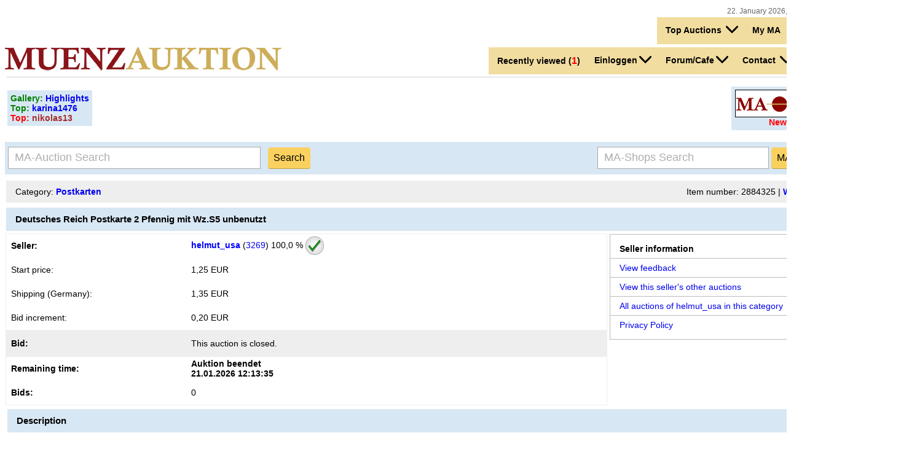

--- FILE ---
content_type: text/html; charset=UTF-8
request_url: https://www.muenzauktion.info/auction/item.php?id=2884325&lines=75&lang=en&lang=en&categoryId=6199
body_size: 49790
content:
<!DOCTYPE html PUBLIC "-//W3C//DTD HTML 4.01 Transitional//EN" "http://www.w3.org/TR/html4/loose.dtd">
<html>
<head>
    <meta http-equiv="content-type" content="text/html; charset=utf-8">
    <meta name="viewport" content="width=device-width, initial-scale=0.7">
            <meta http-equiv="Expires" content="">
        <meta http-equiv="Pragma" content="no-cache">
            		            <title>MA auction item 2884325 - Deutsches Reich Postkarte 2 Pfennig mit Wz.S5 unbenutzt   </title>
    		        <meta name="keywords" content="coins, medals, coin, ancient, auction, german coins, MA-Shops">
        <meta name="description" content="coin auction and coin shops, more than 500.000 coins, medals">
        <meta name="title" content="Münzen bei Muenzauktion.com - Muenzen, Gold, Euromuenzen, Medaillen">
        <meta name="robots" content="all,index,follow">
        <meta name="author" content="coin auction">
        <meta name="content-language" content="en,de,pl,es,fr,ru,nl">
        <meta name="revisit-after" content="3 days">
    	
    
    <link rel="stylesheet" type="text/css" href="/incUser/styles_ma_new.css?20180510">
    <link rel="stylesheet" type="text/css" href="/incUser/auction_navi.css">
    <link rel="stylesheet" type="text/css" href="/auction/sprite.css">
    <link rel="shortcut icon" href="/favicon.ico">
    
        
    <script src="/incUser/js/shopGallery.js" type="text/javascript"></script>
    <script src="/incUser/js/jquery-current.min.js" type="text/javascript"></script>
    <script src="/incUser/js/jquery-ui-current.custom.min.js" type="text/javascript"></script>
    <link rel="stylesheet" href="/incUser/css/jquery-ui-current.custom.min.css"> 
        <base target="_top">
</head>        
<body  class=' desktop'>



	<script type='text/javascript'>
		function toggleLCMenu(menuid,disableId,disableId2, disableId3,disableId4) {
			var menuElement=document.getElementById(menuid);
			if (menuElement) {
				if (menuElement.className=='visible') {
					menuElement.className = '';
				}
				else {
					menuElement.className = 'visible';
				}	
			}
			var disableElement=document.getElementById(disableId);
			if (disableElement) {
				disableElement.className = '';
			}
			var disableElement2=document.getElementById(disableId2);
			if (disableElement2) {
				disableElement2.className = '';
			}
			var disableElement3=document.getElementById(disableId3);
			if (disableElement3) {
				disableElement3.className = '';
			}	
			var disableElement4=document.getElementById(disableId4);
			if (disableElement4) {
				disableElement4.className = '';
			}		
			/*var disableElement5=document.getElementById(disableId5);
			if (disableElement5) {
				disableElement5.className = '';
			}*/				
			phoneSubMenu=document.getElementById('phoneSubMenu');
			if (menuElement && phoneSubMenu &&  phoneSubMenu.style.display=='block') {
				togglePhoneMenu();
			}
		}
	</script>
	<style type="text/css">

body.desktop #pageContainer {
	width:1400px;
	min-width:65%;
	max-width:99%!important;
	margin-left:auto;
	margin-right:auto;
}

body.phone {
	max-width:600px!important;
}
body.phone #portalLogo {
	margin-top:5px;
}

body.phone #pageContainer {
	padding-left:5px;
	padding-right:5px;
	max-width:600px!important;
    -moz-box-sizing: border-box;
    -webkit-box-sizing: border-box;
    box-sizing: border-box;				
	/*min-width:99%!important;*/	
	/*width:500px;*/
}

body.phone #auctionCategoryTable {
	max-width:170px!important;
}
body.phone .auctionImage {
	max-width:100%!important;
}
body.phone img {
	/*max-width:100%!important;*/
}
a.btn, input.btn, button.btn {
	-moz-border-radius: 4px; 
	border-radius: 4px; 
	padding:9px;
	padding-top:8px;
	padding-bottom:8px;
	margin:4px 0;
	border: 0px none;
	text-align:center;
	text-decoration:none;
	color:#000000;
	border-bottom:1px solid rgba(0,0,0,0.25);

}

a.btn {
	margin: 4px 0px; /* upper/lower margin doesn't work? */
	line-height: 40px;
	padding: 10px 10x 10px 10px; 		/* oben, rechts, unten, links  */
}

a.btn, input.btn, button.btn{
	font-family : "Helvetica neue", Helvetica, Verdana, Arial, sans-serif; /* necessary for input buttons */
	font-size: 16px;
	text-decoration:none;
	cursor:hand;
	background-color: #fad15f; /*f5db96*/
}

.btn:hover {
	text-decoration:underline;
	background-color: #ffc723;
}

#searchBox {
	width:100%;
	margin-top:10px;
	margin-bottom:5px;
	background-color:#d8e7f4;
	padding:5px;
	box-sizing: border-box;
}
#searchBox .searchForm {
	font-size:115%;
}
.searchTextInput::-webkit-input-placeholder { /* Chrome */
  color: #AEAEAE;
}
.searchTextInput:-ms-input-placeholder { /* IE 10+ */
  color: #AEAEAE;
}
.searchTextInput::-moz-placeholder { /* Firefox 19+ */
  color: #AEAEAE;
  opacity: 1;
}
.searchTextInput:-moz-placeholder { /* Firefox 4 - 18 */
  color: #AEAEAE;
  opacity: 1;
}
.searchTextInput, .bidAmount {
	height:32px;
	font-size:18px;
	margin-top:-1px;
	font-family: "Helvetica neue", Helvetica, Verdana, Arial, sans-serif!important;
	background-color:#ffffff;
	border:1px solid #a9a9a9;
	padding-left:10px;
}

					
		.floatingFlags {
			/*background-color:#f2DDA0;*/
		}
		.langcurrmenu, .langcurrmenu .stdred {
			font-size:16px;
			font-weight:bold;
		}
		.langcurrmenu .flag {
			display:inline-block;
		}

		.langcurrmenu {
			text-align:right;
			float:right;
		}
		.langcurrmenu ul {
			list-style: none outside none;
		    margin: 0;
		    padding:0;
			padding-left:5px;
			line-height:0;
		}
		
		.langcurrmenu li {
			display:inline-block;
		    /*float: left;*/  /* ?? */
		    position: relative; /* ?? */
		    /*z-index: 510;*/ /* ?? */
		    background-color:#dddddd;
		    min-height:36px;
		}
		
		.langcurrmenu, .langcurrmenu *:hover {
			background-color:#f2DDA0;
		}
		.langcurrmenu a, .langcurrmenu *:visited {
		    display: block;
		    text-decoration:none;
		    margin-right: 1px;
		    text-align: left;
		    vertical-align:middle;		
		    color:#000000;	    
		}
		
		.langcurrmenu ul li {
			background-color: #f2DDA0;
			/*float: left;*/
			text-align:right;
			margin: 0;
			padding: 4px;
			position: relative;
			line-height:25px;
			
		}
		.langcurrmenu ul li span.flag, .langcurrmenu ul li span.down {
			vertical-align:middle;
			display:inline-block;
			margin-bottom:4px;
			height:20px;
		}
		.langcurrmenu ul li .down {
			margin-left:3px;
		}
		
		.langcurrmenu li ul li {
			padding-left:12px;
			z-index: 1000;
		}
						
		.langcurrmenu li li a, .langcurrmenu li li :visited {
			padding: 7px 7px 7px 7px!important;
		}
		
		.langcurrmenu ul ul *:hover {
		    /*background: none repeat scroll 0 0 #D4D8BD;
		    background-color: #dddddd;*/  /* ORG css */
		}
		
		.langcurrmenu ul ul {
			visibility:hidden;
			position:absolute;
			padding: 0px 0px;
			top:44px;
			/*left:-11px;*/ /* this was without a border on the dropdown */
			left:0;			
			height:0;	
		}
		
		.langcurrmenu ul #currMenu ul,
		.langcurrmenu ul #shopMenuLi ul
		 {
			right:0;
			left:auto;			
		}
		
		.langcurrmenu ul ul a {
			line-height:auto;
			vertical-align:middle;
		}
		
		.langcurrmenu ul ul, .menuBar ul ul li {
			background:#333333;
		}
		
		.langcurrmenu ul ul li {
			border-left:1px solid #CCCCCC;
		 	border-right:1px solid #CCCCCC;
		 	border-bottom:1px solid #f7f7f7;

		}

		.langcurrmenu li#auctionLangMenu {
			/*width:125px;*/
			padding-right:8px;
		}
		#auctionLangMenu a, #auctionLangMenu *:visited {
			/*width:111px;*/
		}
		
		li#auctionLangMenu li a, li#auctionLangMenu li :visited,
		li#auctionLoginMenu li a, li#auctionLoginMenu li :visited,
		li#auctionImprintMenu li a, li#auctionImprintMenu li :visited,
		li#auctionForumMenu li a, li#auctionForumMenu li :visited,
		li#auctionTopMenu li a, li#auctionTopMenu li :visited
		{
			width:156px;
		}
		ul ul, ul #auctionLangMenu ul, ul #auctionLoginMenu ul, ul #auctionImprintMenu ul, ul #auctionForumMenu ul, ul #auctionTopMenu ul {
			width:170px;
		}
		ul ul li, ul #auctionLangMenu ul li, ul #auctionLoginMenu ul li, ul #auctionImprintMenu ul li, ul #auctionForumMenu ul li, ul #auctionTopMenu ul li {
			width:170px;
		}	
		
		li#auctionLangMenu li a, li#auctionLangMenu li :visited,
		li#auctionLoginMenu li a, li#auctionLoginMenu li :visited,
		li#auctionImprintMenu li a, li#auctionImprintMenu li :visited,
		li#auctionForumMenu li a, li#auctionForumMenu li :visited,
		li#auctionTopMenu li a, li#auctionTopMenu li :visited {
			width:154px;
		}
		
		.langcurrmenu li#currMenu {
			/*width:100px;*/
			padding-left:8px;
		}
		#auctionLangMenu a, #auctionLangMenu *:visited {
			/*width:86px;*/
		}
		li#currMenu li a, li#currMenu li :visited {
			width:86px;
		}
		ul #auctionLangMenu ul {
			width:100px;
		}
		ul #currMenut ul li {
			width:100px;
		}
		
		.langcurrmenu ul ul li.first {
			border-top:1px solid #CCCCCC;
		}
		.langcurrmenu ul ul li.last {
			border-bottom:1px solid #CCCCCC;
		}

		
			.langcurrmenu ul li:hover ul {
				visibility: visible;
			}
		
		.langcurrmenu ul ul li {
			background-color:#ffffff;
			padding-left:0px!important;
		}
		
		.langcurrmenu ul ul li a, .langcurrmenu ul ul li a:visited {
			background-color:#ffffff;
		  color: #000000;
		}
		
		.langcurrmenu ul ul li a:hover, .langcurrmenu ul ul :hover {
			background-color: #eeeeee;
			background-image: none;
			background-repeat: no-repeat;
			background-position: center top;
		}
		
		.langcurrmenu ul li a, .langcurrmenu ul li a:visited {
			display:block;
			padding: 5px 5px 5px 5px;
			font-weight:bold;
			float:left;
			vertical-align:middle;
			text-decoration:none;
			height:auto;
		}
		
		.langcurrmenu ul li#lastMenuItem a  {
			padding-bottom: 10px;
		}
		
		.langcurrmenu ul li li a {
			height:auto;
			line-height:15px;
		}
		
		.langcurrmenu ul li a:hover {
		
			background-repeat: no-repeat;
			background-position: center top;
			
		}
		
		.langcurrmenu a:visited, .menuBar a:active {
			color: #000000;
		}		
		
		.langcurrmenu ul li.visible ul {
			visibility:visible;
		}
		.langcurrmenu ul li.visible .sprite-downArrow4 {
	        -moz-transform: scale(1,-1);
	        -o-transform: scaleY(1,-1);
	        -webkit-transform: scaleY(1,-1);
	        transform: scaleY(1,-1);
	        filter: FlipV;
	        -ms-filter: 'FlipV';			
		}
		.pageWidth {
			width:100%;
		}
	</style>

<!--  START ALTER HEADER -->
<table id='pageContainer' class="center" border="0" cellspacing="0" cellpadding="0">
        <tr>
    	<td colspan="2">



<div id="portalHeader">
       
		        <div class="smallgrau userOnline" style='float:right;'>
		            &nbsp;&nbsp;&nbsp;22. January 2026, 04:31:34&nbsp;&nbsp;&nbsp;<b>4226</b>&nbsp;Online            </div>
            <div style='clear:both;'></div>

	<div id="loginFlags" style="margin-bottom:5px;line-height:20px;">
		<div style="display:inline-block;"></div>
		<div id="flags" class="floatingFlags">
		<div class="langcurrmenu">
<ul>
    
    <li   id='auctionTopMenu'>
        <a href="javascript:toggleLCMenu('auctionTopMenu','auctionLangMenu','auctionLoginMenu','auctionForumMenu','auctionImprintMenu')">
          Top Auctions             <span class="down sprite-downArrow4"></span>
        </a>
        <ul>
             <li class='first'><a href="https://www.muenzauktion.info/auction/cat.php?id=5000&amp;lines=100&amp;lang=en">
                Top Auctions            </a></li>
            <li><a href="https://www.muenzauktion.info/auction/list.php?filter=new&amp;lang=en">
                New            </a></li>
            
            <li class='last'><a href="/auction/beendet.php?lang=en">
                Ended            </a></li>
        </ul>
    </li>

    <li>
        <a href="/vp-auction/usermenu.php?mode=bought&amp;lang=en">
            My MA        </a>
    </li>
    
    <li>
        <a href="/vp-auction/usermenu.php?mode=sell1&amp;lang=en">
            Sell        </a>
    </li>
            <li>
            <a href="https://www.muenzauktion.info/auction/register.php?anmgr=auktion&amp;lang=en" >
                    Register            </a>
        </li>
    </ul>
</div><!-- end langcurrmenu -->
		</div>	
		<div id="loginHomeDiv"><!--  style='width:60%;'-->
			
		</div>
		<div style="clear:both;"></div>
	</div>
<div id='topAuctionNav1111' style='float:right;'>              					

	<div id="langcurrmenu" class="langcurrmenu">
		<ul>
			
			<li><a href='/auction/lastVisitedItems.php?lang=en'>Recently&nbsp;viewed&nbsp;(<span class='stdred bold'>1</span>)</a></li>						<li id="auctionLoginMenu">
							<a href="javascript:toggleLCMenu('auctionLoginMenu','auctionTopMenu','auctionForumMenu','auctionImprintMenu','auctionLangMenu')">Einloggen<span class="down sprite-downArrow4"></span></a>
							<ul id="loginMenuUl">
								<li class="first"><a href="/vp-auction/usermenu.php?mode=bought">Sign in</a></li>
								<li class=""><a href="/vp-auction/usermenu.php?mode=bought&amp;lang=de">My MA</a></li>
								<li class="last"><a href="/auction/register.php?anmgr=maservice&amp;lang=de">Neu anmelden</a></li>
							</ul>
						</li>			
					
						<li id='auctionForumMenu'>
				<a href="javascript:toggleLCMenu('auctionForumMenu','auctionTopMenu','auctionLoginMenu','auctionImprintMenu','auctionLangMenu')">Forum/Cafe<span class="down sprite-downArrow4"></span></a>
				<ul>
					<li class="first"><a href="/forum/?lang=en">Forum</a></li>
					<li class=""><a href="/auction/jocafe.php?lang=en">Cafe</a></li>
					<li class="last"><a href="/auction/cafe.php?lang=en">Swap</a></li>
				</ul>
			</li>
			
			
			<li id="auctionImprintMenu"><a href="javascript:toggleLCMenu('auctionImprintMenu','auctionTopMenu','auctionLoginMenu','auctionForumMenu','auctionLangMenu')">Contact <span class="down sprite-downArrow4"></span></a>
				<ul id="imprintMenuUl">
					<li class="first"><a href="/auction/help.php?id=4&amp;lang=en">Contact</a></li>
					<li class="last"><a href="/auction/help.php?lang=en">Help</a></li>
				</ul>
			</li>			
			<li id="auctionLangMenu"><a href="javascript:toggleLCMenu('auctionLangMenu','auctionTopMenu','auctionLoginMenu','auctionForumMenu','auctionImprintMenu')"><span class="flag sprite-flag_en"></span> EN <span class="down sprite-downArrow4"></span></a>				
				<ul id="langMenuUl">
					<li class="first"><a hreflang="en" href="/auction/item.php?id=2884325&amp;lines=75&amp;lang=en&amp;lang=en&amp;categoryId=6199&amp;save=1"><span class="flag sprite-flag_en"></span> English</a></li>
					<!-- <li><a hreflang="en-US" href="/auction/item.php?id=2884325&amp;lines=75&amp;lang=en&amp;lang=en&amp;categoryId=6199&amp;save=1"><span class="flag sprite-flag_usa"></span> English</a></li> -->
					<li><a hreflang="fr" href="/auction/item.php?id=2884325&amp;lines=75&amp;lang=fr&amp;lang=fr&amp;categoryId=6199&amp;save=1"><span class="flag sprite-flag_fr"></span> Français </a></li>
					<li class="last"><a hreflang="de" href="/auction/item.php?id=2884325&amp;lines=75&amp;lang=de&amp;lang=de&amp;categoryId=6199&amp;save=1"><span class="flag sprite-flag_de"></span> Deutsch </a></li>
				</ul>
			</li>
		</ul>
	</div><!-- end second langcurrmenu -->
</div>
<div id="portalLogo" style="padding-top:0;float:left;margin-right:10px;">
	<a href="/">
        <img src="/auction/images/logoauktion.gif" border="0" alt="Münzen bei Muenzauktion.com - Online Auktion">
    </a>
</div>
               
                        
<div style="clear:both;"></div>

<script type="text/javascript">
	setScreenWCookie();
	
	function setScreenWCookie() {
		var expire_date = new Date("December 31, 2032");
		var expire_date_cookie = expire_date.toGMTString();
		var screen_cookie = "screen_width="+ screen.width;
		var screen_cookie = screen_cookie + ";expires=" + expire_date_cookie + ";path=/";
		document.cookie=screen_cookie
	}
</script>
</div> <!--  end PortalHeader -->

    	
    	</td>
    </tr>
    
    <tr>
        <td colspan="2" bgcolor="#FFFFFF" height="60" class="left">
            <table width="100%" border="0" cellspacing="0" cellpadding="0" bgcolor="#FFFFFF">

                		
                
                <tr>
                    <td colspan="2" class="middle left">

                		</td></tr>
                        <tr>
                            <td colspan="2" class="middle left">
                                <table class="pageWidth center"  border="0" cellspacing="3" cellpadding="1">
                                    <tr>
                                        <td bgcolor="#EEEEEE" width="100%" height="1" colspan="3">
                                            <IMG src="https://www.muenzauktion.info/auction/images/x.gif" />
                                        </td>
                                    </tr>
                                                                        <tr>
                                        <td>
                                            
    <div class="adBox">
        <b style='color:green'>Gallery: </b>
<a href="https://www.muenzauktion.info/auction/list.php?lang=en&filter=gallery"> <b>Highlights</b><a/>

<br><b style='color:green'>Top: </b>
<a href="https://www.muenzauktion.info/auction/list.php?sellerId=306388&lang=en"> <b>karina1476</b><a/>
<br>
<b style='color:red'>Top: </b></b>
<a href="https://www.muenzauktion.info/auction/list.php?sellerId=37776&lang=en"> <b style='color:brown'>nikolas13</b><a/>


    </div>
   
	                                        </td>
                                        <td bgcolor="#FFFFFF" width="33%" class="right bottom">
                                            <div style="float: right;" class='center adBox'>
                                    			<span class="active">
											        <a href="https://www.ma-shops.com?lang=en" target="_blank" title="MA-Shops">
											            <img src="/auction/images/ma-shops.gif" alt="MA-Shops" />       
											        </a>
											    </span>
                                                												
												<div >
												    <b>&nbsp;&nbsp;&nbsp;&nbsp;&nbsp;&nbsp;&nbsp;&nbsp;&nbsp;&nbsp;&nbsp;&nbsp;&nbsp;</b>
												    <a href="https://www.ma-shops.com/shops/newitems.php?ref=muenzauktionobenneu&amp;lang=en" target="_blank">
												        <b><span class="stdred">New items MA-Shops</span></b>
												    </a>
												</div>
                                               
                                            </div>       		
                                        </td>
                                    </tr>
                                                            		    </table>
                            </td>
                        </tr>			
                                    <td class="middle" colspan="2">
                               <table id='searchBox' cellspacing="0" cellpadding="0">
                                    <tr>
                                        <td height="32">
                                            <form class='searchForm' action="/auction/searchall.php" method="get">
                                                <input class='searchTextInput' placeholder='MA-Auction Search' id='searchTextInput' type="text" name="words" size="35" value="">
                                                &nbsp;
                                                <input type="hidden" name="lang" value="en">
                                                <input type="submit" class='btn' value="Search" id='auctionSearchBtn'>
                                            </form>	
                                        </td>

		<td class="right" >
						<FORM METHOD="GET" class='searchForm' ACTION="https://www.ma-shops.com/shops/search.php">
						<INPUT TYPE="text" placeholder='MA-Shops Search' class='searchTextInput' NAME="searchstr" SIZE="23" VALUE="">
						<INPUT TYPE="hidden" NAME="lang" VALUE="en">
						<INPUT TYPE="submit" class='btn' VALUE="MA-Shops Search">

						</form>

				
					</td>
					
					</tr>
				</table>
		</td>

		</tr>


<tr>
<td colspan="2">

		
<!-- START Rahmentabelle -->
<TABLE width="100%" border="0" cellspacing="1" cellpadding="0" bgcolor="#FFFFFF">
	
<tr>
<!-- <td valign="top" width="1"> catTreeListHtml </td> -->
<td valign="top" colspan="2">	 
<TABLE width="100%" border="0" cellspacing="0" cellpadding="1" bgcolor="#FFFFFF">
<tr><td colspan="3">
	
	<div class="auctionBreadcrumbs auctionSubHeadline">
		<table width="100%" border="0" cellspacing="0" cellpadding="0">
		<tr><td width="60%" valign="middle" >Category: <A HREF="./list.php?categoryId=6199&amp;lang=en"><b>Postkarten</b></A>  
<br>
</td>
		<td valign="middle" align="right" > Item number: 2884325&nbsp;|&nbsp;<A HREF="https://www.muenzauktion.info/vp-auction/usermenu.php?mode=watch&amp;item=2884325&amp;lang=en" ><b>Watch this item</b></A>&nbsp;&nbsp;&nbsp;</td>
		</tr></table>
	</div>
</td></tr>
	<tr>
		<td colspan="3" BGCOLOR="#FFFFFF" align="left" height="35">	
			<div class='itemTitleHeadline auctionHeadline'> Deutsches Reich Postkarte 2 Pfennig mit Wz.S5 unbenutzt   </div>
		</td>
	</tr>
	<tr>
		<td colspan="2" valign="top" width="70%" bgcolor="#eeeeee">
			<form action="./item.php?id=2884325&amp;lang=en" method="post">
			<!--<form action="./item.php" method="get">
				<input name="id" value="2884325" type="hidden">
				<input name="lang" value="en" type="hidden">
				<input name="logsubmit" value="" type="hidden">-->
			
			<table width="100%"  class="itemInfo" cellpadding="2" cellspacing="0">
            <tbody>
             	            	<tr>
            		<td width="30%" bgcolor="#ffffff" height="35"><b>Seller:</b></td>       
					<td bgcolor="#ffffff"><A HREF="./user.php?userId=7320&amp;lang=en"  class="boldlink" >helmut_usa</A>&nbsp;(<A HREF="./user.php?userId=7320&amp;mode=feedback&amp;lang=en">3269</A>)<a class="tooltip" href="#hint">&nbsp;100,0 %<span class="info">Anteil positiver Bewertungen</span></a>&nbsp;<A HREF="https://www.muenzauktion.info/auction/help.php?lang=de&amp;id=53&amp;lang=en"><span style='vertical-align:middle;' class='assocLogo'><img src='/incUser/images/assoc_TOP.png' alt='TOP/VERIFIED' title='TOP/VERIFIED' border='0'></span></A><br></td>
				</tr> 
            	 				<tr>
					<td bgcolor="#ffffff" height="35" Width="250">Start price:</td>   
                 	<td bgcolor="#ffffff">1,25 EUR</td>
                </tr>
            	
            	 				<tr>
					<td bgcolor="#ffffff"  height="35">Shipping (Germany):</td>   
                 	<td bgcolor="#ffffff">1,35 EUR</td>
                </tr>
 				<tr>
					<td bgcolor="#ffffff"  height="35">Bid increment:</td>   
                 	<td bgcolor="#ffffff">0,20 EUR</td>
                </tr>
 				<tr  class='bidTr'>
 					<td valign="MIDDLE" height="40"><b>Bid:</b></td>
					<td valign="MIDDLE">
						This auction is closed.<br>

					</td>
       			</tr>
         	
					
				<tr>
					<td bgcolor="#ffffff" height="35"><b>Remaining time:</b></td>   
                 	<td bgcolor="#ffffff" style='font-weight:bold'>Auktion beendet<br>
21.01.2026 12:13:35</td>
                </tr>
                	
                	
                					<tr>
					<td bgcolor="#ffffff" height="35"><b>Bids:</b></td>
					<td bgcolor="#ffffff">
						0 
					</td>
				</tr>
			</tbody></table>
			</form>	
		</td>
				<td colspan="1" valign="top" width="30%" bgcolor="#ffffff">
				<script type="text/javascript">
		var startDateServer=new Date();
		startDateServer.setTime(1769052695 *1000);
		var endDate=new Date();
		endDate.setTime(1768994015 *1000);
		var startDateClient=new Date();
		var dateDiff=startDateServer.getTime()-startDateClient.getTime();
		//alert("<!--dateDiff: "+dateDiff+"-->");
		function countdown(containingId) {
        	var currentDateClient=new Date(); // Aktuelles Systemdatum Kunde
        	var currentDate=new Date();
			var containingObj=document.getElementById(containingId);
			if (!containingObj) {
				return;
			}
			currentDate.setTime(currentDateClient.getTime()+dateDiff);
			
	        // calculate countdown
	        if(currentDate<endDate)  {
	
	          var tage=0, stunden=0, minuten=0, sekunden=0;

	          // Stunden
	          stunden=Math.floor((endDate-currentDate)/(60*60*1000));
	          currentDate.setTime(currentDate.getTime()+stunden*60*60*1000);
	
	          // Minuten
	          minuten=Math.floor((endDate-currentDate)/(60*1000));
	          currentDate.setTime(currentDate.getTime()+minuten*60*1000);
	
	          // Sekunden
	          sekunden=Math.floor((endDate-currentDate)/1000);
	
			  var countDownStr="";
	          if (stunden>0) {
	          	countDownStr=stunden+"h ";
	          }
	          else {
	          	stunden="";
	          }
	          if(minuten<10) minuten="0"+minuten;
	          countDownStr=countDownStr+minuten+"min ";
	          if(sekunden<10) sekunden="0"+sekunden;
	          countDownStr=countDownStr+sekunden+"s";
	
			  if (stunden<1 && minuten<5) {
	          	containingObj.innerHTML=
	           	   "<span class='stdred'>"+countDownStr+"</span>";
			  }
			  else {	
				containingObj.innerHTML=
	           	   countDownStr;
			  }
	
	          setTimeout('countdown("timeLeftSpan");',500);
	        }
	        // Anderenfalls alles auf Null setzen
        else  containingObj.innerHTML=
            "Ended";
      }
    </script>

<div class="auctionSellerInfo">
	<b>Seller information</b>
	<hr>

	<A HREF="./user.php?userId=7320&amp;mode=feedback&amp;lang=en">View feedback</A>
	<hr>
	<A HREF="./list.php?sellerId=7320&amp;lang=en">View this seller's other auctions</A>	
	<hr>
	<A HREF="./list.php?sellerId=7320&amp;categoryId=6199&amp;lang=en">All auctions of helmut_usa in this category</A>	
	
	<hr>
	<A HREF="./privacy.php?sellerId=7320&amp;lang=en">Privacy Policy</A>	
</div>	
		</td> <!-- Ende linke Spalte mit Verkäufer, Preis, Anzahl -->
	</tr>
</table>
<!-- *** Beschreibung **** -->
<!-- ****service 123****<id>2884325</id>
<anbieter>helmut_usa</anbieter>
<hBieter></hBieter>
<Gebote>0</Gebote>
<StartgebotCent>125</StartgebotCent>
<AktuellesGebotCent>125<AktuellesGebotCent>
<MindestGebotCent>125</MindestGebotCent>
<Startdatum>20260118115938</Startdatum>
<EndetDatum>20260121121335</EndetDatum>
****service 123**** -->
<TABLE width="100%" border="0" cellspacing="0" cellpadding="0" bgcolor="#FFFFFF">
			<TR><TD BGCOLOR="#FFFFFF">
				       	<table width="100%" >
       			<tr><td>
       			<div class='itemDescriptionHeadline auctionHeadline'>
								Description
				</div>
       			</td></tr>
       			<tr><td>
       				<div class="fontdescription aligncenter">  <br>
<br>
 <p>Deutsches Reich Postkarte 2 Pfennig mit Wz.S5 unbenutzt</p>
<p>Siehe Bild<br>Beschreibe meine Angebote nach besten Wissen und Gewissen. Der Artikel wird wie beschrieben von Privat verkauft, daher schließe ich eine Gewährleistung/Garantie nach den geltenden EU Gewährleistungsrichtlinien für Gebrauchtwaren aus.Verkauf von privat an privat, laut EU-Recht muss ich darauf hinweisen, das kein Anspruch auf Garantie und Umtausch besteht. Mit Abgabe eines Gebotes akzeptieren Sie diese Bestimmungen. Für Beschädigung oder Verlust während der Versendung haftet der Käufer. Mit der Abgabe Ihres Gebots erklären Sie sich damit einverstanden, Vielen Dank für Ihr Verständnis. Der Versand erfolgt nach Erhalt der Zahlung sofort. (auf eigene Gefahr des Käufers) Versand in Pergamintüten. Porto und Verpackungskosten zahlt der Käufer.<br><br></p>
<p style="text-align:center;">Versandkosten Pauschale Deutschland Standardbrief bis 20g = 1,35 Euro </p>
<p style="text-align:center;">Versandkosten Pauschale Deutschland Standardbrief  ab 21gr - 50gr. 2,50 Euro. </p>
<p style="text-align:center;">Versandkosten Pauschale Deutschland Standardbrief ab 51gr - 300gr. 3,50 Euro</p>
<p style="text-align:center;">Versand Pauschale Deutschland ab 301gr. - 499 gr. 5,20 Euro </p>
<p style="text-align:center;">Versand Pauschale Deutschland ab 500gr. - 999 gr. 7,20 Euro </p>
<p style="text-align:center;">Versand mit Einschreiben/Übergabe = 2,90 Euro + Porto</p>
<p> </p></div>
				</td></tr>
				<TR><TD BGCOLOR="#FFFFFF" >
					<center><IMG class='auctionImage auctionImage1' SRC="../auction/uploaded/3059526463472740.jpg" BORDER=0 alt=" Deutsches Reich Postkarte 2 Pfennig mit Wz.S5 unbenutzt   " ></center>
					
				</TD></TR>							
				<TR><TD BGCOLOR="#FFFFFF" >
					<p><strong>Als privater Verkäufer keine Gewähr nach EU recht. </strong><strong>Sie können gerne <span style="color:#ff0000;">2 Wochen Auktionen Sammeln </span>, dann bitte um kurze Nachricht wenn abgerechnet werden soll. </strong><strong>Erhaltung siehe Bild. Beachten Sie auch meine anderen Auktionen ,Porto sparen.Unversicherter Versand auf Risiko des Käufers. Porto innerhalb Deutschland wird angegeben.<br></strong></p>
<p><strong>Bewertungen gebe ich als Verkäufer nach erhalt der Bewertung ab. </strong></p>
<p><strong>Ps. Ich überarbeite meine Auktionen, deswegen sind in der älteren Auktion noch kein Porto angeben und kein Bild drin, natürlich wird ein Porto erhoben. Bei unklarheiten vorher Mailen.</strong></p>
<p> </p>
<p><strong>Danke für Ihr Verständnis.<br></strong></p>
				</TD></TR>							
				<TR><TD BGCOLOR="#FFFFFF" >
							<table width="100%" border="0" cellspacing="1" cellpadding="3" BGCOLOR="#BBBBBB">
								<tr>
									<td  height="20" BGCOLOR="#FFFFFF">
										Country / Region: 
									</td>
									<td  height="20" BGCOLOR="#FFFFFF">
										41836 Hückelhoven, Germany
									</td>
								</tr>
								<tr>
									<td  height="20" BGCOLOR="#FFFFFF">
										Shipping and Handling: 
									</td>
									<td  height="20" BGCOLOR="#FFFFFF">
										Buyer pays shipping, Domestic shipping only (Germany)
									</td>
								</tr>
								<tr>
									<td  height="20" BGCOLOR="#FFFFFF">
										Accepted payment methods:
									</td>
									<td  height="20" BGCOLOR="#FFFFFF">
										Wire transfer
									</td>
								</tr>
								<tr>
									<td  height="20" BGCOLOR="#FFFFFF">
										Start price:
									</td>
									<td  height="20" BGCOLOR="#FFFFFF">
										1,25 EUR
									</td>
								</tr>
								<tr>
									<td  height="20" BGCOLOR="#FFFFFF">
										Start time:
									</td>
									<td  height="20" BGCOLOR="#FFFFFF">
										18. Jan 2026 11:59:38 
									</td>
								</tr>
								<tr>
									<td  height="20" BGCOLOR="#FFFFFF">
										End time:
									</td>
									<td  height="20" BGCOLOR="#FFFFFF">
										21. Jan 2026 12:13:35
									</td>
								</tr>
								<tr>
									<td  height="20" BGCOLOR="#FFFFFF">
										Category:
									</td>
									<td  height="20" BGCOLOR="#FFFFFF">
										<A HREF="./list.php?categoryId=6199&amp;lang=en"><b>Postkarten</b></A>  
<br>

									</td>
								</tr>
								<tr>
									<td  height="20" BGCOLOR="#FFFFFF">
										Item number:
									</td>
									<td  height="20" BGCOLOR="#FFFFFF">
										 2884325
									</td>
								</tr>
								<tr>
									<td  height="20" BGCOLOR="#FFFFFF">
										Page view counter:
									</td>
									<td  height="20" BGCOLOR="#FFFFFF">
										 6055
									</td>
								</tr>
							</table>
				</TD></TR>							
			</table>
</TD></TR></TABLE>



</TD></TR></TABLE><BR>

			<div class='MaGallery  fullWidth' id='MaGalleryLastVisitedBottom'><div class='galleryTitle'>Recently viewed auctions</div>			<div class='galleryPageNav' style='text-align:right;height:33px;'>

			</div><div class='cellGroup'>				<div class='animatedZoom shadow MaGalleryLastVisitedBottomanimatedZoom' id='MaGalleryLastVisitedBottomanimatedZoom0' data-index='0' data-cell='0'>
					  			<div class='galleryCell opaque galleryCell0' id='MaGalleryLastVisitedBottomcell0'>
				<div class='imgDiv'>
					<A TARGET="_top" HREF='/auction/item.php?id=2884325&amp;lang=en' >
						
						<IMG SRC="/auction/thumb/3059526463472740.jpg" border=0 alt='Deutsches Reich Postkarte 2 Pfennig mit Wz.S5 unbenutzt' title='Deutsches Reich Postkarte 2 Pfennig mit Wz.S5 unbenutzt' style='' class='thumb'>

						<span style='clear:both;'></span>
					</A>
					
				</div>
				<div align='center' class='galleryText'>
					
					<span class='curr1 price'>1,25 EUR</span>
					
					<span class='timeleftStr'><SPAN CLASS="stdred">Ended</SPAN></span><span class='bidCount'>0 Bids</span>
					<br><span class='smallgrau gallerySellerName'> helmut_usa</span>
				</div>
			</div>
			
					  			<div class='galleryCell neutral galleryCell1' id='MaGalleryLastVisitedBottomcell0next1'>
				<div class='imgDiv'>
					<A TARGET="_top" HREF='/auction/item.php?id=2884325&amp;lang=en' >
						
						<IMG SRC="/auction/thumb/3059526463472740.jpg" border=0 alt='Deutsches Reich Postkarte 2 Pfennig mit Wz.S5 unbenutzt' title='Deutsches Reich Postkarte 2 Pfennig mit Wz.S5 unbenutzt' style='' class='thumb'>

						<span style='clear:both;'></span>
					</A>
					
				</div>
				<div align='center' class='galleryText'>
					
					<span class='curr1 price'>1,25 EUR</span>
					
					<span class='timeleftStr'><SPAN CLASS="stdred">Ended</SPAN></span><span class='bidCount'>0 Bids</span>
					<br><span class='smallgrau gallerySellerName'> helmut_usa</span>
				</div>
			</div>
			
					  			<div class='galleryCell neutral galleryCell2' id='MaGalleryLastVisitedBottomcell0next2'>
				<div class='imgDiv'>
					<A TARGET="_top" HREF='/auction/item.php?id=2884325&amp;lang=en' >
						
						<IMG SRC="/auction/thumb/3059526463472740.jpg" border=0 alt='Deutsches Reich Postkarte 2 Pfennig mit Wz.S5 unbenutzt' title='Deutsches Reich Postkarte 2 Pfennig mit Wz.S5 unbenutzt' style='' class='thumb'>

						<span style='clear:both;'></span>
					</A>
					
				</div>
				<div align='center' class='galleryText'>
					
					<span class='curr1 price'>1,25 EUR</span>
					
					<span class='timeleftStr'><SPAN CLASS="stdred">Ended</SPAN></span><span class='bidCount'>0 Bids</span>
					<br><span class='smallgrau gallerySellerName'> helmut_usa</span>
				</div>
			</div>
			
					  			<div class='galleryCell bottom galleryCell3' id='MaGalleryLastVisitedBottomcell0next3'>
				<div class='imgDiv'>
					<A TARGET="_top" HREF='/auction/item.php?id=2884325&amp;lang=en' >
						
						<IMG SRC="/auction/thumb/3059526463472740.jpg" border=0 alt='Deutsches Reich Postkarte 2 Pfennig mit Wz.S5 unbenutzt' title='Deutsches Reich Postkarte 2 Pfennig mit Wz.S5 unbenutzt' style='' class='thumb'>

						<span style='clear:both;'></span>
					</A>
					
				</div>
				<div align='center' class='galleryText'>
					
					<span class='curr1 price'>1,25 EUR</span>
					
					<span class='timeleftStr'><SPAN CLASS="stdred">Ended</SPAN></span><span class='bidCount'>0 Bids</span>
					<br><span class='smallgrau gallerySellerName'> helmut_usa</span>
				</div>
			</div>
			
				</div>
						<div class='animatedZoom shadow MaGalleryLastVisitedBottomanimatedZoom' id='MaGalleryLastVisitedBottomanimatedZoom1' data-index='0' data-cell='1'>
					  
					  			<div class='galleryCell neutral galleryCell1' id='MaGalleryLastVisitedBottomcell1next1'>
				<div class='imgDiv'>
					<A TARGET="_top" HREF='/auction/item.php?id=2884325&amp;lang=en' >
						
						<IMG SRC="/auction/thumb/3059526463472740.jpg" border=0 alt='Deutsches Reich Postkarte 2 Pfennig mit Wz.S5 unbenutzt' title='Deutsches Reich Postkarte 2 Pfennig mit Wz.S5 unbenutzt' style='' class='thumb'>

						<span style='clear:both;'></span>
					</A>
					
				</div>
				<div align='center' class='galleryText'>
					
					<span class='curr1 price'>1,25 EUR</span>
					
					<span class='timeleftStr'><SPAN CLASS="stdred">Ended</SPAN></span><span class='bidCount'>0 Bids</span>
					<br><span class='smallgrau gallerySellerName'> helmut_usa</span>
				</div>
			</div>
			
					  			<div class='galleryCell neutral galleryCell2' id='MaGalleryLastVisitedBottomcell1next2'>
				<div class='imgDiv'>
					<A TARGET="_top" HREF='/auction/item.php?id=2884325&amp;lang=en' >
						
						<IMG SRC="/auction/thumb/3059526463472740.jpg" border=0 alt='Deutsches Reich Postkarte 2 Pfennig mit Wz.S5 unbenutzt' title='Deutsches Reich Postkarte 2 Pfennig mit Wz.S5 unbenutzt' style='' class='thumb'>

						<span style='clear:both;'></span>
					</A>
					
				</div>
				<div align='center' class='galleryText'>
					
					<span class='curr1 price'>1,25 EUR</span>
					
					<span class='timeleftStr'><SPAN CLASS="stdred">Ended</SPAN></span><span class='bidCount'>0 Bids</span>
					<br><span class='smallgrau gallerySellerName'> helmut_usa</span>
				</div>
			</div>
			
					  			<div class='galleryCell bottom galleryCell3' id='MaGalleryLastVisitedBottomcell1next3'>
				<div class='imgDiv'>
					<A TARGET="_top" HREF='/auction/item.php?id=2884325&amp;lang=en' >
						
						<IMG SRC="/auction/thumb/3059526463472740.jpg" border=0 alt='Deutsches Reich Postkarte 2 Pfennig mit Wz.S5 unbenutzt' title='Deutsches Reich Postkarte 2 Pfennig mit Wz.S5 unbenutzt' style='' class='thumb'>

						<span style='clear:both;'></span>
					</A>
					
				</div>
				<div align='center' class='galleryText'>
					
					<span class='curr1 price'>1,25 EUR</span>
					
					<span class='timeleftStr'><SPAN CLASS="stdred">Ended</SPAN></span><span class='bidCount'>0 Bids</span>
					<br><span class='smallgrau gallerySellerName'> helmut_usa</span>
				</div>
			</div>
			
				</div>
						<div class='animatedZoom shadow MaGalleryLastVisitedBottomanimatedZoom' id='MaGalleryLastVisitedBottomanimatedZoom2' data-index='0' data-cell='2'>
					  
					  			<div class='galleryCell neutral galleryCell1' id='MaGalleryLastVisitedBottomcell2next1'>
				<div class='imgDiv'>
					<A TARGET="_top" HREF='/auction/item.php?id=2884325&amp;lang=en' >
						
						<IMG SRC="/auction/thumb/3059526463472740.jpg" border=0 alt='Deutsches Reich Postkarte 2 Pfennig mit Wz.S5 unbenutzt' title='Deutsches Reich Postkarte 2 Pfennig mit Wz.S5 unbenutzt' style='' class='thumb'>

						<span style='clear:both;'></span>
					</A>
					
				</div>
				<div align='center' class='galleryText'>
					
					<span class='curr1 price'>1,25 EUR</span>
					
					<span class='timeleftStr'><SPAN CLASS="stdred">Ended</SPAN></span><span class='bidCount'>0 Bids</span>
					<br><span class='smallgrau gallerySellerName'> helmut_usa</span>
				</div>
			</div>
			
					  			<div class='galleryCell neutral galleryCell2' id='MaGalleryLastVisitedBottomcell2next2'>
				<div class='imgDiv'>
					<A TARGET="_top" HREF='/auction/item.php?id=2884325&amp;lang=en' >
						
						<IMG SRC="/auction/thumb/3059526463472740.jpg" border=0 alt='Deutsches Reich Postkarte 2 Pfennig mit Wz.S5 unbenutzt' title='Deutsches Reich Postkarte 2 Pfennig mit Wz.S5 unbenutzt' style='' class='thumb'>

						<span style='clear:both;'></span>
					</A>
					
				</div>
				<div align='center' class='galleryText'>
					
					<span class='curr1 price'>1,25 EUR</span>
					
					<span class='timeleftStr'><SPAN CLASS="stdred">Ended</SPAN></span><span class='bidCount'>0 Bids</span>
					<br><span class='smallgrau gallerySellerName'> helmut_usa</span>
				</div>
			</div>
			
					  			<div class='galleryCell bottom galleryCell3' id='MaGalleryLastVisitedBottomcell2next3'>
				<div class='imgDiv'>
					<A TARGET="_top" HREF='/auction/item.php?id=2884325&amp;lang=en' >
						
						<IMG SRC="/auction/thumb/3059526463472740.jpg" border=0 alt='Deutsches Reich Postkarte 2 Pfennig mit Wz.S5 unbenutzt' title='Deutsches Reich Postkarte 2 Pfennig mit Wz.S5 unbenutzt' style='' class='thumb'>

						<span style='clear:both;'></span>
					</A>
					
				</div>
				<div align='center' class='galleryText'>
					
					<span class='curr1 price'>1,25 EUR</span>
					
					<span class='timeleftStr'><SPAN CLASS="stdred">Ended</SPAN></span><span class='bidCount'>0 Bids</span>
					<br><span class='smallgrau gallerySellerName'> helmut_usa</span>
				</div>
			</div>
			
				</div>
						<div class='animatedZoom shadow MaGalleryLastVisitedBottomanimatedZoom' id='MaGalleryLastVisitedBottomanimatedZoom3' data-index='0' data-cell='3'>
					  
					  			<div class='galleryCell neutral galleryCell1' id='MaGalleryLastVisitedBottomcell3next1'>
				<div class='imgDiv'>
					<A TARGET="_top" HREF='/auction/item.php?id=2884325&amp;lang=en' >
						
						<IMG SRC="/auction/thumb/3059526463472740.jpg" border=0 alt='Deutsches Reich Postkarte 2 Pfennig mit Wz.S5 unbenutzt' title='Deutsches Reich Postkarte 2 Pfennig mit Wz.S5 unbenutzt' style='' class='thumb'>

						<span style='clear:both;'></span>
					</A>
					
				</div>
				<div align='center' class='galleryText'>
					
					<span class='curr1 price'>1,25 EUR</span>
					
					<span class='timeleftStr'><SPAN CLASS="stdred">Ended</SPAN></span><span class='bidCount'>0 Bids</span>
					<br><span class='smallgrau gallerySellerName'> helmut_usa</span>
				</div>
			</div>
			
					  			<div class='galleryCell neutral galleryCell2' id='MaGalleryLastVisitedBottomcell3next2'>
				<div class='imgDiv'>
					<A TARGET="_top" HREF='/auction/item.php?id=2884325&amp;lang=en' >
						
						<IMG SRC="/auction/thumb/3059526463472740.jpg" border=0 alt='Deutsches Reich Postkarte 2 Pfennig mit Wz.S5 unbenutzt' title='Deutsches Reich Postkarte 2 Pfennig mit Wz.S5 unbenutzt' style='' class='thumb'>

						<span style='clear:both;'></span>
					</A>
					
				</div>
				<div align='center' class='galleryText'>
					
					<span class='curr1 price'>1,25 EUR</span>
					
					<span class='timeleftStr'><SPAN CLASS="stdred">Ended</SPAN></span><span class='bidCount'>0 Bids</span>
					<br><span class='smallgrau gallerySellerName'> helmut_usa</span>
				</div>
			</div>
			
					  			<div class='galleryCell bottom galleryCell3' id='MaGalleryLastVisitedBottomcell3next3'>
				<div class='imgDiv'>
					<A TARGET="_top" HREF='/auction/item.php?id=2884325&amp;lang=en' >
						
						<IMG SRC="/auction/thumb/3059526463472740.jpg" border=0 alt='Deutsches Reich Postkarte 2 Pfennig mit Wz.S5 unbenutzt' title='Deutsches Reich Postkarte 2 Pfennig mit Wz.S5 unbenutzt' style='' class='thumb'>

						<span style='clear:both;'></span>
					</A>
					
				</div>
				<div align='center' class='galleryText'>
					
					<span class='curr1 price'>1,25 EUR</span>
					
					<span class='timeleftStr'><SPAN CLASS="stdred">Ended</SPAN></span><span class='bidCount'>0 Bids</span>
					<br><span class='smallgrau gallerySellerName'> helmut_usa</span>
				</div>
			</div>
			
				</div>
						<div class='animatedZoom shadow MaGalleryLastVisitedBottomanimatedZoom' id='MaGalleryLastVisitedBottomanimatedZoom4' data-index='0' data-cell='4'>
					  
					  			<div class='galleryCell neutral galleryCell1' id='MaGalleryLastVisitedBottomcell4next1'>
				<div class='imgDiv'>
					<A TARGET="_top" HREF='/auction/item.php?id=2884325&amp;lang=en' >
						
						<IMG SRC="/auction/thumb/3059526463472740.jpg" border=0 alt='Deutsches Reich Postkarte 2 Pfennig mit Wz.S5 unbenutzt' title='Deutsches Reich Postkarte 2 Pfennig mit Wz.S5 unbenutzt' style='' class='thumb'>

						<span style='clear:both;'></span>
					</A>
					
				</div>
				<div align='center' class='galleryText'>
					
					<span class='curr1 price'>1,25 EUR</span>
					
					<span class='timeleftStr'><SPAN CLASS="stdred">Ended</SPAN></span><span class='bidCount'>0 Bids</span>
					<br><span class='smallgrau gallerySellerName'> helmut_usa</span>
				</div>
			</div>
			
					  			<div class='galleryCell neutral galleryCell2' id='MaGalleryLastVisitedBottomcell4next2'>
				<div class='imgDiv'>
					<A TARGET="_top" HREF='/auction/item.php?id=2884325&amp;lang=en' >
						
						<IMG SRC="/auction/thumb/3059526463472740.jpg" border=0 alt='Deutsches Reich Postkarte 2 Pfennig mit Wz.S5 unbenutzt' title='Deutsches Reich Postkarte 2 Pfennig mit Wz.S5 unbenutzt' style='' class='thumb'>

						<span style='clear:both;'></span>
					</A>
					
				</div>
				<div align='center' class='galleryText'>
					
					<span class='curr1 price'>1,25 EUR</span>
					
					<span class='timeleftStr'><SPAN CLASS="stdred">Ended</SPAN></span><span class='bidCount'>0 Bids</span>
					<br><span class='smallgrau gallerySellerName'> helmut_usa</span>
				</div>
			</div>
			
					  			<div class='galleryCell bottom galleryCell3' id='MaGalleryLastVisitedBottomcell4next3'>
				<div class='imgDiv'>
					<A TARGET="_top" HREF='/auction/item.php?id=2884325&amp;lang=en' >
						
						<IMG SRC="/auction/thumb/3059526463472740.jpg" border=0 alt='Deutsches Reich Postkarte 2 Pfennig mit Wz.S5 unbenutzt' title='Deutsches Reich Postkarte 2 Pfennig mit Wz.S5 unbenutzt' style='' class='thumb'>

						<span style='clear:both;'></span>
					</A>
					
				</div>
				<div align='center' class='galleryText'>
					
					<span class='curr1 price'>1,25 EUR</span>
					
					<span class='timeleftStr'><SPAN CLASS="stdred">Ended</SPAN></span><span class='bidCount'>0 Bids</span>
					<br><span class='smallgrau gallerySellerName'> helmut_usa</span>
				</div>
			</div>
			
				</div>
		</div></div><!--  end gallery -->
	<TABLE width="" BORDER=0 cellspacing="0" cellpadding="1" ALIGN=CENTER bgcolor="#FFFFFF">

	
	
		<TR align="center" bgcolor="#FFFFFF"><TD align="center">

								<br>

<br>

		 <table cellSpacing=1 cellPadding=3 align=center border=0 >
		 <tr><td BGCOLOR="#FFFFFF" align=center >
		 	<p style="line-height:35px;" >
		 		[ <A HREF="/auction/list.php?categoryId=92"><b><SPAN CLASS="stdred">Gold Auktion</SPAN></b></A> ] 
			 	[ <A HREF="/auction/list.php?sort=mainPage&lines=100&lang=en"><b><SPAN CLASS="stdred">Top Auktionen</SPAN></b></A> ]
			 	[ <A HREF="https://www.ma-shops.com/gold/?lang=en"><b><SPAN CLASS="stdred">Gold Münzen Shops</SPAN></b></A> ]
			 	<br>
<A href="https://www.ma-shops.com">MA-Shops</A>&nbsp;|&nbsp;
<A HREF="https://www.ma-shops.com/loebbers/?ref=auctfooter">Dirk Loebbers</A>&nbsp;|&nbsp;
<A HREF="https://www.ma-shops.com/bussopeus/?ref=auctfooter">Dr. Busso Peus</A>&nbsp;|&nbsp;
<A HREF="https://www.ma-shops.com/olding/?ref=auctfooter">Manfred Olding</A>&nbsp;|&nbsp;
<A HREF="https://www.ma-shops.com/linnartz/?ref=auctfooter">Linnartz</A>&nbsp;|&nbsp;
<A HREF="https://www.ma-shops.com/franz/?ref=auctfooter">MGS Linnartz</A>&nbsp;|&nbsp;


&nbsp;				 </p>
		 </td></tr>
		 </table> 
		
		</TD></TR>
		
	<TR><TD style="background-image:url('gelb.gif')" ALIGN=center><IMG src="/auction/images/menue/bstrichleer.gif" ALT="Münzen: Euro, Pfennig, Mark Medaillen und Papiergeld" border="0"></TD></TR>
		
	<TR bgcolor="#FFFFFF">
			<TD bgcolor="#FFFFFF" align="center">
			<br>			
<A href="/en/">Home</A>&nbsp;|&nbsp;
<A href="/auction/help.php">Help</A>&nbsp;|&nbsp;
<A href="/auction/register.php?anmgr=auktion&amp;lang=en">Register</A>&nbsp;|&nbsp;
<A href="/vp-auction/usermenu.php?mode=sell1&amp;lang=en">Sell</A>&nbsp;|&nbsp;
<A href="/vp-auction/usermenu.php?mode=bought&amp;lang=en">My MA</A>&nbsp;|&nbsp;
<A href="/auction/help.php?lang=en&id=29">Datenschutzerklärung</A>
			<br><br>
			</TD>
		</TR>
	</TABLE>

</TD></TR>
</TABLE>
<TABLE  width="" ALIGN=CENTER BORDER=0 bgcolor="#ffffff">
	<TR>
		<TD align="center"><BR><a href="/auction/help.php3?topic=Impressum">Copyright 2001-2026, Muenzauktion.com</a>. Alle Rechte vorbehalten. 
		<br>Mit der Benutzung dieser Seite erkennen Sie die <a href="/">Muenzauktion</a> <a href="/auction/help.php?lang=en&amp;id=38">Nutzungsbedingungen</a>&nbsp;an.
		<br>Muenzauktion übernimmt keine Haftung für den Inhalt verlinkter externer Internetseiten.<br><br>
		(Für die neueste Version klicken Sie bitte auf die Schaltfläche Neu Laden/Aktualisieren Ihres Browsers)
<br>
<br>
		</TD>
	</TR>
</TABLE>

	


	
	
	</td></tr>
	</table>
	
				<!-- bottomJSandCSS file (/var/www/auction/htdocs/auction/item.php -->
				<script type='text/javascript'>
					$(document).ready(function() {
					  $(".zoomLink").click(function() {
					  	var idPrefix=$(this).data("prefix");
					  	var direction=parseInt($(this).data("direction"));
					  	if (window.console) {
					  		//console.log("clicked .zoomLink, idPrefix: "+idPrefix);
					  	}
					  	//var animatedZoom=
					  	
					  	// iterate over all gallery cells.
					  	var firstAnimatedZoom = $("#"+idPrefix+"animatedZoom0");
					  	if (firstAnimatedZoom) {
					  		var idx=firstAnimatedZoom.data("index");
							var newIdx=(idx+direction)%4;
							var newIdxOrg=newIdx;
							if (newIdx<0) { // js modulo doesn't handle negative numbers properly
								newIdx=3;
							}
							var nextIdx=(newIdx+1)%4;
							var prevIdx=(newIdx+2)%4;
							var threeIdx=(newIdx+3)%4;					
							firstAnimatedZoom.data("index",newIdx);
							
							console.log('idx: '+idx+', '+'newIdx: '+newIdx+', '+'nextIdx: '+nextIdx+', '+'prevIdx: '+prevIdx+', '+'threeIdx: '+threeIdx+', direction: '+direction+',newIdxOrg: '+newIdxOrg);
							
							//$("."+idPrefix+"animatedZoom .galleryCell"+idx).removeClass("opaque").removeClass("neutral");
							$("."+idPrefix+"animatedZoom .galleryCell"+nextIdx).addClass("neutral").removeClass("bottom").removeClass("opaque");
							$("."+idPrefix+"animatedZoom .galleryCell"+prevIdx).addClass("neutral").removeClass("bottom").removeClass("opaque");
							$("."+idPrefix+"animatedZoom .galleryCell"+threeIdx).removeClass("opaque").removeClass("neutral").addClass("bottom");	  	
							$("."+idPrefix+"animatedZoom .galleryCell"+newIdx).addClass("opaque").removeClass("bottom").removeClass("neutral");
						}
					    
					  });
					});
				</script>				<script type='text/javascript'>
					$(document).ready(function() {
							setTimeout(
								function() {
									setInterval( function() { $( "#MaGalleryLastVisitedBottomNext" ).trigger( "click" ); }, 15000 );
								},0
							);
						}
					);
				</script></BODY>
</HTML>

--- FILE ---
content_type: text/css
request_url: https://www.muenzauktion.info/incUser/styles_ma_new.css?20180510
body_size: 26935
content:
/* Filename: shopstyles.css */
/* Zweck: Beinhaltet alle Schrift-, Farb-, und Hintergrundeinstellungen                          */
/* Farbe und Schriftart der Links */

a { text-decoration:none; }
a:link { font-style:normal; font-size:14px; text-decoration:normal; }
a:visited { color:#000055; font-style:normal; font-size:14px; text-decoration:normal;  }
a:hover { color:#0000ff;  font-style:normal;  font-size:14px; text-decoration:underline; }
a:active { color:#000055; font-style:normal; font-size:14px; text-decoration:none; }

.titel { color: black; background-color:#eeeeee; font-style: normal; font-family:"Helvetica neue",Helvetica,Verdana,Arial,sans-serif; font-size:16px; font-weight: bold;}
.titlebggold { color: black; background-color:#ebc771;/*#ecdfb0;*/ font-style: normal; font-family:"Helvetica neue",Helvetica,Verdana,Arial,sans-serif; font-size:16px; font-weight: bold;}
.titelnobg { color: black; font-style: normal; font-family:"Helvetica neue",Helvetica,Verdana,Arial,sans-serif; font-size:16px; font-weight: bold;}
.titelred { color: red; font-style: normal; font-family:"Helvetica neue",Helvetica,Verdana,Arial,sans-serif; font-size:16px; font-weight: bold;}
.titelgreen { color: green; font-style: normal; font-family:"Helvetica neue",Helvetica,Verdana,Arial,sans-serif; font-size:16px; font-weight: bold;}
.stdred { color: red; font-style: normal; font-family:"Helvetica neue",Helvetica,Verdana,Arial,sans-serif; font-size:14px;}
.stdgrau { color:blue; font-style: normal; font-family:"Helvetica neue",Helvetica,Verdana,Arial,sans-serif; font-size:14px;}
.boldred { color: red; font-style: normal; font-family:"Helvetica neue",Helvetica,Verdana,Arial,sans-serif; font-size:14px; font-weight: bold;}
.small { font-style: normal; line-height:15px; font-family:"Helvetica neue",Helvetica,Verdana,Arial,sans-serif; font-size:12px;}
.smallbold { font-style: normal; line-height:15px; font-family:"Helvetica neue",Helvetica,Verdana,Arial,sans-serif; font-size:12px;  font-weight: bold;}
.verysmall { font-style: normal; line-height:15px; font-family:"Helvetica neue",Helvetica,Verdana,Arial,sans-serif; font-size:11px;}
.smallgrau, .vatShippingInfo, .vatShippingInfo .price { color:#666666; line-height: 20px; font-style: normal;  font-size:12px; font-weight:normal;}
.vatShippingInfo { line-height:16px; display:block; }
.vatShippingInfo a { text-decoration:underline!important; }

.italic { color: black; font-style: italic; font-family:"Helvetica neue",Helvetica,Verdana,Arial,sans-serif; font-size:14px;}
.smallitalic { color:black; font-style: italic; font-family:"Helvetica neue",Helvetica,Verdana,Arial,sans-serif; font-size:12px;}
.boldgreen { color: green; font-style: normal; font-family:"Helvetica neue",Helvetica,Verdana,Arial,sans-serif; font-size:14px; font-weight: bold;}
.bold { font-family:"Helvetica neue",Helvetica,Verdana,Arial,sans-serif; font-size:14px; font-weight: bold;}
.boldlink { color: blue; font-style: normal; font-family:"Helvetica neue",Helvetica,Verdana,Arial,sans-serif; font-size:14px; font-weight: bold;}
.smalllink { color: blue; font-style: normal; font-family:"Helvetica neue",Helvetica,Verdana,Arial,sans-serif; font-size:12px;}
.smallboldlink { color: blue; font-style: normal; font-family:"Helvetica neue",Helvetica,Verdana,Arial,sans-serif; font-size:12px; font-weight: bold;}
.alignleft { text-align:left;}
.alignright { text-align:right;}
.aligncenter { text-align:center; }
.higherlines { line-height:20px; } 
.lightgraybg { background-color:#EEEEEE }
.fontdescription { margin-left: 10px; }
.margintopcategories { padding-left: 10px; }
.heightMedium { line-height: 20px; }
.heightLarge {line-height: 30px; }
.floatleft {float:left;}
.floatright {float: right;}
.left {text-align:left;}
.right {text-align:right;}
.center {margin-left: auto; margin-right: auto;}
img.center {display: block;}
td.center, th.center {text-align:center}
.middle {vertical-align:middle}
.top {vertical-align:top}
.bottom  {vertical-align:baseline}

form {  margin-top: 0; margin-bottom: 0; }

.tooltip {text-decoration:none; color:black;}
 .tooltip span.info{display:none;}
 .tooltip:link {text-decoration:none; color:black;}     /* unvisited link */
 .tooltip:visited {text-decoration:none; color:black;}  /* visited link */
 .tooltip:hover { text-decoration:none; color:black;}
 .tooltip:hover span.info{display:block;position:absolute; width:200px; background-color:#FFFFFF; 
 		color: #000000;
 		background-color: #FFFFCC;
 		padding:4px;
 		border-color:#999999;border-style:solid;
 		border-top-width:1px;border-bottom-width:1pt;border-left-width:1px;border-right-width:1px; 
 }


/* Fontfamilie und Textgroesse für die Standardeinstellung und <p>-tag */
body  { font-size:14px; font-family:"Helvetica neue",Helvetica,Verdana,Arial,sans-serif;  }
P { font-size:14px; font-family:"Helvetica neue",Helvetica,Verdana,Arial,sans-serif;  }
b { font-family:"Helvetica neue",Helvetica,Verdana,Arial,sans-serif; }
td {font-family:"Helvetica neue",Helvetica,Verdana,Arial,sans-serif; font-size:14px; color: #000000; }
td {
	text-align:left;
}
td[align=""] { text-align:left; }   
td[align="right"] { text-align:right; }   
td[align="center"] { text-align: center; } 

/* Eingabefelder benutzen ein vordefiniertes Fontset mit fester Breite, da Netscape 4.7 sonst die Feldlaenge nicht ordungsgemaess darstellt */
input, textarea { font-family: Courier New, Courier, Monaco }

/* Farbe und Schriftart der Links */
a:link.left { color:#000000; font-style:normal; font-family:"Helvetica neue",Helvetica,Verdana,Arial,sans-serif;  font-size:14px; font-weight:bold; text-decoration:none; }
a:visited.left { color:#000000; font-style:normal; font-family:"Helvetica neue",Helvetica,Verdana,Arial,sans-serif;  font-size:14px; font-weight:bold; text-decoration:none; }
a:active.left { color:#000000; font-style:normal; font-family:"Helvetica neue",Helvetica,Verdana,Arial,sans-serif;  font-size:14px; font-weight:bold; text-decoration:none; }
a:hover.left { color:#c80000;  font-style:normal; font-family:"Helvetica neue",Helvetica,Verdana,Arial,sans-serif;  font-size:14px; font-weight:bold; text-decoration:none; }


h1
{
	position:relative;
	top:0px;
	font-family:"Helvetica neue",Helvetica,Verdana,Arial,sans-serif;
	font-weight:bolder;
	font-size:10pt;
	letter-spacing:-0.05em;
	color:#8A0500;
	display:inline;
}
	

table.framework
{
	text-align:left;
	margin:0px;
	width:100%;	/*Seitenbreite*/
	padding:0px;
	
	border-color:#8A0500;
	border-style:solid;
	border-top-width:3px;
	border-bottom-width:0pt;
	border-left-width:0px;   /* erstmal auf 0 anstatt 1 raus da Rest der seite keine seitenränder */
	border-right-width:0px;  /* erstmal auf 0 anstatt 1 raus da Rest der seite keine seitenränder */
	border-collapse:collapse; /*wichtig! sonst ist die Seite zerpflückt*/
}
/*Logo bis Mininavigation, oben rechts*/
td.framework_row1
{
	border-style:none;
	background-color:#FFFFFF;
	/*padding-top:10px; diese option sollte besser direkt im ht stehen um code zu sparen*/
	padding:0px;
	padding-left:10px;
	padding-right:10px;
	border-bottom-width:0px;
	overflow:hidden;
	color:#8A0500;

}
/*Funktionalitäten oben*/
td.framework_rowoben2
{
	border-color:#8A0500;
	border-style:solid;
	border-top-width:1pt;
	border-bottom-width:0pt;
	border-left-width:0pt;
	border-right-width:0pt;
	background-color:#E0E0E0; /*silberne Hintergrundfarbe oben*/
	background-repeat:no-repeat;
	background-position:bottom;
	padding:1px;
	padding-left:0;
	padding-bottom:0px;/*Platz fuer die Zierleiste lassen, die noch in dieser Zelle als Hintergrund kommt*/
	padding-right:0px;
	font-family:"Helvetica neue",Helvetica,Verdana,Arial,sans-serif;
	font-size:8pt;
	color:#000000;
	letter-spacing:-0.045em;
	text-decoration:none;
	line-height:1.0em;
	vertical-align:top;
}
/*weitgehend unsichtbarer table. Erzeugt keine zwischenraeume*/
table.ghost
{
	border-style:none;
	margin:0px;
	border-collapse:collapse;
	padding:0px;
	border-spacing:0px;
}

/*Navigation in der oberen rechten Ecke*/
span.top_right_navi
{
	padding-bottom:3px;
	font-family:"Helvetica neue",Helvetica,Verdana,Arial,sans-serif;
	font-size:8pt;
	letter-spacing:-0.03em;
	color:#666666;
	font-weight:bold;
}
a.top_right_navi
{
	text-decoration:none;
}
/*Schriftkonvention*/
span.big_red
{
	font-family:"Helvetica neue",Helvetica,Verdana,Arial,sans-serif;
	font-size:8pt;
	color:#8A0500;
	font-weight:bold;
	letter-spacing:-0.045em;
}
span.thin_grau
{
	font-family:"Helvetica neue",Helvetica,Verdana,Arial,sans-serif;
	font-size:8pt;
	color:#666666;
	letter-spacing:-0.045em;

}

/*Tabelle mit dünnem, roten Rand*/
table.thin
{
	border-style:none;
	border-width:0px;
	margin:0px;
	border-collapse:collapse;
	padding:0px;
	border-spacing:0px;
	font-family:"Helvetica neue",Helvetica,Verdana,Arial,sans-serif;
	font-size:8pt;
	color:#000000;
	letter-spacing:-0.045em;
	text-decoration:none;
	line-height:1.7em;
}

/*Farbe und Schriftart der Navigationsleiste (oben)*/
a.b_navi:link { text-decoration:none; text-align:center; font-weight:bold; font-size:9pt; font-family:"Helvetica neue",Helvetica,Verdana,Arial,sans-serif; line-height:20px; color: #8A0500; letter-spacing:0.1em;}
a.b_navi:visited { text-decoration:none; text-align:center; font-weight:bold; font-size:9pt; font-family:"Helvetica neue",Helvetica,Verdana,Arial,sans-serif; line-height:20px; color: #8A0500; letter-spacing:0.1em;}
a.b_navi:active { text-decoration:none; text-align:center; font-weight:bold; font-size:9pt; font-family:"Helvetica neue",Helvetica,Verdana,Arial,sans-serif; line-height:20px; color: #8A0500; letter-spacing:0.1em;}
a.b_navi:hover { text-decoration:underline; text-align:center; font-weight:bold; font-size:9pt; font-family:"Helvetica neue",Helvetica,Verdana,Arial,sans-serif; line-height:20px; color: #8A0500; letter-spacing:0.1em;}

.starthead {
	font-family:"Helvetica neue",Helvetica,Verdana,Arial,sans-serif; 
	font-size: 9pt; color: #000000;
	background-color: #eeeeee; 
	padding-right: 8px;
	padding-bottom: 8px;
	padding-left: 8px;
	line-height:18px;
	padding-top: 4px
	}

.dtree {
	font-family:"Helvetica neue",Helvetica,Verdana,Arial,sans-serif;
	font-size:12px;
	color: #666;
	white-space: nowrap;
}
.dtree img {
	border: 0px;
	vertical-align: middle;
}
.dtree a {
	color: #333;
	text-decoration: none;
}
.dtree a.node, .dtree a.nodeSel {
	white-space: nowrap;
	padding: 1px 2px 1px 2px;
}
.dtree a.node:hover, .dtree a.nodeSel:hover {
	color: #333;
	text-decoration: underline;
}
.dtree a.nodeSel {
	background-color: #c0d2ec;
}
.dtree .clip {
	overflow: hidden;
}

.navCat { /* Hauptkategorie (1. Ebene) */
	font-family:"Helvetica neue",Helvetica,Verdana,Arial,sans-serif;
	font-size:13px;
	height: 24px;
	background-color: #EEEEEE;
	background-repeat: no-repeat;
	padding-top: 0px;
	padding-right: 0px;
	padding-bottom: 0px;
	padding-left: 8px;
	font-weight: bold
}


.roundedTop .navItem0 { /* Hauptkategorie (1. Ebene) */
	font-family:"Helvetica neue",Helvetica,Verdana,Arial,sans-serif;
	font-size:13px;
	height: 24px;
	background-color: #FFFFFF;
	background-repeat: no-repeat;
	padding-top: 0px;
	padding-right: 0px;
	padding-bottom: 0px;
	padding-left: 8px
}
.roundedTop .navItem1 { /* Hauptkategorie (1. Ebene) */
	font-family:"Helvetica neue",Helvetica,Verdana,Arial,sans-serif;
	font-size:13px;
	height: 24px;
	background-color: #FFFFFF;
	background-repeat: no-repeat;
	padding-top: 0px;
	padding-right: 0px;
	padding-bottom: 0px;
	padding-left: 8px
}
/* Unter-KATEGORIE (2. Ebene) Schrift + Abstand */
.roundedTop .navItem2 {
	font-family:"Helvetica neue",Helvetica,Verdana,Arial,sans-serif;
	font-size:13px;
	height: 24px;
	background-color: #FFFFFF;
	background-repeat: no-repeat;
	padding-top: 0px;
	padding-right: 0px;
	padding-bottom: 0px;
	padding-left: 25px
}	
/* Unter-KATEGORIE (3. Ebene) Schrift + Abstand */
.roundedTop .navItem3 {
	font-family:"Helvetica neue",Helvetica,Verdana,Arial,sans-serif;
	font-size:13px;
	height: 24px;
	background-color: #FFFFFF;
	background-repeat: no-repeat;
	padding-top: 0px;
	padding-right: 0px;
	padding-bottom: 0px;
	padding-left: 35px
}	
/* Unter-KATEGORIE (4. Ebene) Schrift + Abstand */
.roundedTop .navItem4 {
	font-family:"Helvetica neue",Helvetica,Verdana,Arial,sans-serif;
	font-size:13px;
	height: 24px;
	background-color: #FFFFFF;
	background-repeat: no-repeat;
	padding-top: 0px;
	padding-right: 0px;
	padding-bottom: 0px;
	padding-left: 45px
}

.auctionHeadline {
 background-color: #d8e7f4;
 padding:10px 15px;
 margin-top:3px;
 margin-bottom:3px;
 font-weight:bold;
 font-size:110%;
}

.auctionSubHeadline {
 background-color:#eeeeee;
 padding:10px 15px;
 margin-top:3px;
 margin-bottom:3px;
}

.auctionSellerInfo {
	border:1px solid#bbbbbb;
	padding:15px;
	margin-left:3px;
}
.auctionSellerInfo hr {
  border: medium none ; color:#BBBBBB; background-color:#BBBBBB; height: 1px; 
  margin-left:-15px; margin-right:-15px;
}

.bidTr td {
	background-color:eeeeee;
}


.sphinxList th {
/*	text-align:center; */
	background-color:#ebc771;/* #ecdfb0; */
}


/* border-width: -top, -right, -bottom, -left */
table.roundedTop {
	border-width: 0px 0px 0px 0px;
	border-spacing: 0px;
	border-collapse: collapse;
}
table.roundedTop th {
	border-width: -1px -1px -1px -1px;
	border-style: none none none none;
	border-color: #FFFFFF;
	background-color:#ebc771;/* #ecdfb0; */
	height: 25px;
	vertical-align: middle;
}
table.roundedTop td {
	border-width: 1px 1px 1px 1px;
	border-style: solid solid solid solid;
	border-color: #DDDDDD;
	/*background-color: white;*/
	height: 25px;
	vertical-align: middle;
}

table.itemInfo {
	border-width: 0px;
}
table.itemInfo td {
	padding-left: 8px;
}


/*Navigationskasten*/
td.box_head
{
	background-image:url(/incUser/images/tabletop.jpg);
	background-repeat:no-repeat;
	background-color:#EAEAEA;
	padding:3px;
	font-family:"Helvetica neue",Helvetica,Verdana,Arial,sans-serif;
	font-size:8pt;
	color:#FFFFFF;
	font-weight:bold;
	letter-spacing:-0.045em;
}


/* End of file ----------------------------------------------------------------                   */

/*** NEUE CSS DEFINITIONEN */

table.usermenuContent {
	width:100%;
	background-color:#eee;
	border-spacing:1px;
}

table.usermenuContent th {
	background-color:#ddd;
	font-weight:bold;
}

table.usermenuContent td {
	background-color:#fff;
}

td.usermenuTitle {
	background-color:#F5E8C4;
	padding-top:5px;
	padding-bottom:5px;
}

td.watchSectionHeadline {
	background-color:#F5E8C4;
	padding-top:5px;
	padding-bottom:5px;
}


.price {
	font-weight:bold;
}

.secondCurr {
	font-style: italic;
	display:block;
}

table.sphinxNav td {
 font-size:13px;
 vertical-align:middle;
}

table.sphinxNav a {
 font-size:13px;
}

table.sphinxList {
	border-collapse:collapse;
}

table.sphinxList td {
	border-color: #dddddd;
	border-style: solid none;
	border-width: 1px 0px;
	padding-top: 2px;
	padding-bottom: 2px;
	padding-left:1px;
}

table.sphinxList th, table.sphinxList th a {
	/*background-color:#eeeeee;*/
	font-weight:bold;
	height:35px;
	padding-left:1px;
}

table.sphinxGallery {
	border-collapse:collapse;
}

table.sphinxGallery table {
	border-style: none;
	padding:0px;
	background-color:#ffffff;
}
table.sphinxGallery table td {
	border-style: none;
	padding:0px;
}


.sphinxGallery th {
	/*background-color:#eeeeee;*/
	font-weight:bold;
	border: 1px solid #dddddd;	
	height:30px;
}


.sphinxGallery td {
	background-color:#ffffff;
	border: 1px solid #eeeeee;	
	padding:2px;
	vertical-align:middle;
	text-align:center;
	font-size:12px;
	line-height: 25px;
}

.sphinxGallery img {
	vertical-align:middle;
}

.sphinxGallery a {
	font-size:12px;
}



table.shoppingcart {
	text-align:left;
	width:100%;
	border:0px solid #8A0500;
	border-spacing: 0px;
	border-collapse:collapse;
	}

table.shoppingcart td {
	border:1px solid #8A0500;
	background-color: #ffffcc;
	text-align:left;
	padding: 3px;
	border-collapse:collapse;
}

table.shoppingcart td {
	color: red;
}

table.shoppingcart td .price {
	color:black;
}

table.otherShops td {
	color:black;
	height:30px;
}

table.shoppingcart td a {
	color:red;
	font-weight:bold;
}	

#spx-qry {
    float: left;
    width: 100%;
}

#spx-catSort {
    float: left;
    margin-top: 10px;
    margin-right: 5px;
    margin-bottom: 5px;
    width: 100%;
} 

#spx-catSort-type {
    float: right;
    margin-top: 0px;
    margin-bottom: 0px;
    padding-left: 0px;
}

#spx-catSort-type li {
    float: left;
    list-style-type: none;
    margin-left: 5px;
}

.spx-navigation-background {
	float:left;
    background-color: #F1F1F1;
    padding-top: 15px;
    padding-bottom: 15px;
    width: 100%;
    text-align: center;
}

#spx-navigation-area {
    float: left;
}

#spx-navigation-options {
	display: inline-block;
	margin: 0 auto;
	padding-top:15px;
}

#spx-navigation-options span {
    float: left;
    font-weight: bold;
    margin-right: 10px;
    margin-top: 6px;
}

#spx-navigation-options a {
    border: 1px solid #DDDDDD;
    color: #7B7B7B;
    float: left;
    margin-left: 7px;
    margin-right: 7px;
    padding: 5px 15px;
}

#spx-navigation-options a:hover {
    background-color: #FFFFFF;
    border: 1px solid #8A151A;
    color: #8A151A;
    text-decoration: none;
}

#spx-navigation-options a:visited:hover {
    background-color: #FFFFFF;
    border: 1px solid #8A151A;
    color: #8A151A;
    text-decoration: none;
}

.spx-navigation {
	clear:both;
	display:inline-block;
    margin-bottom: 10px;
    margin-left:auto;
    margin-right:auto;

}


.spx-navigation-bar, .spx-navigation-left, .spx-navigation-right {
	display:inline-block;
	vertical-align:middle;
}

.spx-navigation-left {
    margin-top: 1px;
    margin-right: 5px;
}

.spx-navigation-left img {
	margin-bottom:1px;
}
.spx-navigation-left a {
    background-image: url('/incUser/images/left.png');
    background-repeat: no-repeat;
    background-position: 0px -5px;   float: left;
    font-size: 15px;
    font-weight: bold;
    margin-right: 3px;
    padding-left: 20px;
}
.spx-navigation-left a div {
	 float: left;
}

.spx-navigation-left a:hover {
    background-image: url('/incUser/images/leftHover.png');
    color: #8A151A;
    text-decoration: none;
}

.spx-navigation-left a:visited {
    color: #0000ff;
}

.spx-navigation-left a:visited:hover {
    background-image: url('/incUser/images/leftHover.png');
    color: #8A151A;
    text-decoration: none;
}

.spx-navigation-right {
    margin-top: 1px;
    margin-left: 5px;
}

.spx-navigation-right a {
    background-image: url('/incUser/images/right.png');
    background-repeat: no-repeat;
    background-position: right -5px;
    float: left;
    font-size: 15px;
    font-weight: bold;
    margin-right: 3px;
    padding-right: 20px;
}

.spx-navigation-right a:hover {
    background-image: url('/incUser/images/rightHover.png');
    color: #8A151A;
    text-decoration: none;
}

.spx-navigation-right a:visited {
    color: #0000ff;
}

.spx-navigation-right a:visited:hover {
    background-image: url('/incUser/images/rightHover.png');
    color: #8A151A;
    text-decoration: none;
}

.spx-navigation-page {
    float: left;
    margin-left: 4px;
    margin-right: 4px;
}

.spx-navigation-page a {
    float: left;
    font-size: 17px;
    padding: 6px 16px;
}  

.spx-navigation-page a:hover {  
    background-color: #FFFFFF;
    border: 1px solid #8A151A;
    color: #8A151A;
    padding: 5px 15px;
    text-decoration: none;
}

.spx-navigation-page a:visited {  
    color: #0000FF;
}

.spx-navigation-page a:visited:hover {  
    background-color: #FFFFFF;
    border: 1px solid #8A151A;
    color: #8A151A;
    padding: 5px 15px;
    text-decoration: none;
}

.spx-navigation-page-inactive {
    float: left;
    font-size: 17px;
    margin-left: 7px;
    margin-right: 7px;
    padding: 6px 16px;
}

.spx-navigation-page-active {
    border: 1px solid #8A151A;
    color: #8A151A;
    float: left;
    font-size: 17px;
    margin-left: 7px;
    margin-right: 7px;
    padding: 5px 15px;
}

#spx-sidebar {
	padding-top:52px;
	min-width:220px;
}
.sidebarWidth {
	width:220px;
}

#spx-sidebar .priceSelectContainer,
#spx-sidebar .yearSelectContainer,
#spx-sidebar .customSelectContainer,
.ghost .customSelectContainer {
	display:block;
	width:100%;
	margin-bottom:7px;
}

#spx-sidebar .priceSelect,
#spx-sidebar  .yearSelect,
.ghost .priceSelect,
.ghost  .yearSelect {
	width:100%;
}


#spx-sidebar a, .nav .navCat1 a,  .nav .navCat2 a,  .nav .navCat3 a,  .nav .navCat4 a,  .nav .navCat5 a,  .nav .navCat6 a, .nav .navAll a {
	padding-top:4px;
	padding-bottom:4px;
	display:inline-block;
	width:95%;
	box-sizing: border-box;
}

#spx-sidebar .heightMedium a {
	width:auto;
	padding-left:10px!important;
}

#spx-sidebar .searchFilter .heightMedium a.dummyLink {
	padding-left:0!important
}
#spx-sidebar .searchFilter .heightMedium a.dummyLink:hover {
	padding-left:0!important;
	text-decoration:none;
}

#spx-sidebar td.navItem1 a, .nav td.navCat1 a { 
	padding-left: 10px !important;
	background-position:0px center;
}
#spx-sidebar td.navItem2 a, .nav td.navCat2 a {
	padding-left: 19px !important;
	background-position:8px center;
}	
#spx-sidebar td.navItem3 a, .nav td.navCat3 a {
	padding-left: 27px !important;
	background-position:16px center;
}	
#spx-sidebar td.navItem4 a, .nav td.navCat4 a {
	padding-left: 35px !important;
	background-position:24px center;
}
#spx-sidebar td.navItem5 a, .nav td.navCat5 a {
	padding-left: 43px !important;
	background-position:32px center;
}
#spx-sidebar td.navItem6 a, .nav td.navCat6 a {
	padding-left: 51px !important;
	background-position:40px center;
}

#spx-sidebar td.navSelected a, .nav td.navSelected a {
	font-weight:bold;
	background-image:url(/incUser/images/icon-list-symm.gif);
	background-repeat:no-repeat;
}

#spx-sidebar td.navItem0.navSelected a, .nav td.navMain.navSelected a {
	padding-left:11px!important;
	background-position:0px center;	
}
#spx-sidebar td.navItem1.navSelected a, .nav td.navCat1.navSelected a {
	padding-left:12px!important;
	background-position:0px center;	
}
#spx-sidebar .suCat a:hover, .nav a:hover {
	background-color:#eeeeee;
}


/** New gallery system from MA-Shops **/

/** New non-Smarty gallery system with separate data and Layout **/

.MaGallery {
	margin:15px;
	border: 1px solid #aaaaaa;
	background-color:#ffffff;
	display:inline-block;
}

#galleryTable {
	/*width:100%;*/
}

.MaGallery.shopIndexGallery {
	margin:10px;
}

.galleryTitle {
	width:100%;
	background-color:#dddddd;
	color:#000000;
	padding-top:3px;
	padding-bottom:3px;
	padding-left:5px;
	line-height:30px;
	box-sizing: border-box;
}

.MaGallery .galleryTitle {
	font-size:140%;
	font-weight:bold;
}
.MaGallery .galleryTitle a, .MaGallery .galleryTitle a:hover {
	text-decoration:none;
	color:#000000;
}

.MaGallery .galleryListBtn {
	padding-right:10px;
	margin-left:auto;
	margin-right:auto;
}


.MaGallery .imgDiv {
	display:block;
	width:200px;
	height:85px;
	vertical-align: middle;
	margin-left:auto;
	margin-right:auto;
}

.MaGallery .showMediumImage .imgDiv {
	height:88px;
}

.MaGallery .imgDiv img {
	display:block;
	margin-left:auto;
	margin-right:auto;
	margin: auto;
}			

.MaGallery .galleryText {
	margin-top:3px;
	margin-bottom:10px;
	width:200px;
	display:block;
	height:45px;
	vertical-align: middle;
	margin-left:auto;
	margin-right:auto;
}


#galleryTable, .MaGallery.fullWidth {
	width:100%;
	margin:0;
	box-sizing: border-box;
	height:auto;
}

#galleryTable .galleryCell, .fullWidth .galleryCell {
	display:inline-block;
}

.galleryCell .timeleftStr {
	display:block;
}
#galleryTable .galleryPageNav {
	display:none;
}
.MaGallery .cellGroup {
	padding-top:5px;
	padding-bottom:3px;
}
.MaGallery {
	text-align:center;
}

.mainRotate,
.animatedZoom {
	position:relative;
	z-index:0;
	height:175px;
	width:227px;
	margin:0 auto;
	display:inline-block;
}
.mainRotate:hover,
.animatedZoom:hover {
	z-index:2000;
}
.animatedZoom .galleryCell {
	position:absolute;
	left:0;
	-webkit-transition: all 1s ease-in-out;
	-moz-transition: all 1s ease-in-out;
	-o-transition: all 1s ease-in-out;
	transition: all 1s ease-in-out;
}

 .animatedZoom .galleryCell.neutral {
	opacity:0;
	-ms-filter:"progid:DXImageTransform.Microsoft.Alpha(Opacity=0)";
	filter: alpha(opacity=0);
	-webkit-transform:scale(0,0);
	-webkit-transform-origin: center right;
	-moz-transform:scale(0,0);
	-moz-transform-origin: center right;
	-o-transform:scale(0,0);
	-o-transform-origin: center right;
	transform:scale(0,0);
	transform-origin: center right;					  
 }
 .animatedZoom .galleryCell.bottom {
	opacity:0;
	-ms-filter:"progid:DXImageTransform.Microsoft.Alpha(Opacity=0)";
	filter: alpha(opacity=0);
	-webkit-transform:scale(0,0);
	-webkit-transform-origin: center left;
	-moz-transform:scale(0,0);
	-moz-transform-origin: center left;
	-o-transform:scale(0,0);
	-o-transform-origin: center left;
	transform:scale(0,0);
	transform-origin: center left;				  
 }
 
.animatedZoom .galleryCell.opaque {
	opacity:1;
	-ms-filter:"progid:DXImageTransform.Microsoft.Alpha(Opacity=100)";
	filter: alpha(opacity=1);
	-webkit-transform:scale(1,1);
	-webkit-transform-origin: center right;
	-moz-transform:scale(1,1);
	-moz-transform-origin: center right;
	-o-transform:scale(1,1);
	-o-transform-origin: center right;
	transform:scale(1,1);
	transform-origin: center right;
}	
 
#MaGalleryLastVisitedBottom .galleryText,
#MaGalleryLastVisitedPop .galleryText {
	height:75px;
}


#galleryTable {
	background-color: #eeeeee;
	background-position: left center;
	margin-left:auto;margin-right:auto;
	padding-left:0; padding-right:0;
	border: 1px solid grey;
}
#galleryTable .galleryCell {
	border: 1px solid #808080;
	background-color: #ffffff;
	padding-top:5px;
}
#galleryTable .galleryCell:hover {
	z-index:100;
}
#galleryTable .galleryItemTitle {
	line-height:20px;
}
#galleryTable .galleryPageNav {
	display:none;
}
#galleryTable .cellGroup {
	display:block;
	position:relative;
	margin-left:auto;
	margin-right:auto;
	margin-top:10px;
}
#galleryTable .mainRotate {
	position:absolute;
	display:block;
}

#galleryTable .mainRotate {
	-webkit-transition: all 1s ease-in-out;
	-moz-transition: all 1s ease-in-out;
	-o-transition: all 1s ease-in-out;
	transition: all 1s ease-in-out;
}	
#galleryTable .galleryCell {
	width:200px;
	height:190px;
	margin-top:5px;
	margin-bottom:5px;
	box-sizing: border-box;
}
							
#galleryTable .mainRotatePos0 {
	left:0;
	top:0;
}
#galleryTable .mainRotatePos1 {
	left:205px;
	top:0;
}
#galleryTable .mainRotatePos2 {
	left:410px;
	top:0;
}
#galleryTable .mainRotatePos3 {
	left:615px;
	top:0;
}
#galleryTable .mainRotatePos4 {
	left:615px;
	top:195px;
}
#galleryTable .mainRotatePos5 {
	left:410px;
	top:195px;
}	
#galleryTable .mainRotatePos6 {
	left:205px;
	top:195px;
}	
#galleryTable .mainRotatePos7 {
	left:0;
	top:195px;
}

#galleryTable .galleryFooter {
	background-color:#ffffff;
	line-height:30px;
	margin-top:5px;
}

#externalGallery .galleryPageNav {
	display:none;
}
/** End new gallery system **/
